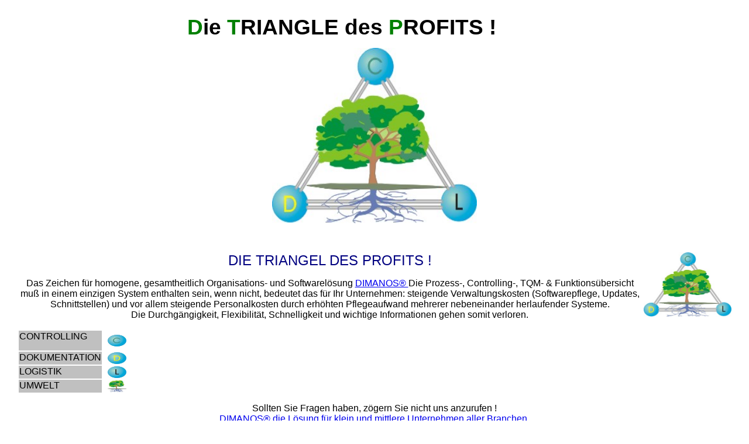

--- FILE ---
content_type: text/html
request_url: http://www.dimanos.de/triangle.html
body_size: 1588
content:
<html>

<head>
<meta http-equiv="Content-Type" content="text/html; charset=windows-1252">
<meta name="GENERATOR" content="Microsoft FrontPage 6.0">
<meta name="ProgId" content="FrontPage.Editor.Document">
<title>DIE TRIANGEL DES PROFITS !</title>
</head>

<body topmargin="30" leftmargin="30">

<body style="text-align: center">
<br>
<br>
<p><img border="0" src="triangl.jpg" width="350" height="300" align="middle"></p>
</font>
<div style="position:absolute; top:25px; left:320px; height:23px; text-decoration:none; font-family:Arial; font-size:28pt" align="left" >
	<b><font color="#008000">D</font>ie 
	<font color="#008000">T</font>RIANGLE des <font color="#008000">P</font>ROFITS !</b></div>
<font face="Arial Black"><br>
<p><font face="Arial" size="5" color="#000080"><a href="funktionen.htm"><img border="0" src="triangl.jpg" align="right" width="150" height="110"></a>       DIE TRIANGEL DES PROFITS !</font></p>
<p><font face="Arial" size="3">Das Zeichen für homogene, gesamtheitlich Organisations- und Softwarelösung
<a href="dimanos01.htm"color="#000080">  DIMANOS® </a .&nbsp;<br>
 Die Prozess-, Controlling-, TQM- & Funktionsübersicht muß in einem einzigen System enthalten sein, wenn nicht, bedeutet das für Ihr Unternehmen: steigende Verwaltungskosten (Softwarepflege, Updates, Schnittstellen) und vor allem steigende Personalkosten durch erhöhten Pflegeaufwand mehrerer nebeneinander herlaufender Systeme.<br>
Die Durchgängigkeit, Flexibilität, Schnelligkeit und wichtige Informationen gehen somit verloren.</font></p>
<table>
</tr>
  <tr height="34" style="height:25.5pt">
    <td height="17" style="height:12.75pt" valign="top" align="left" bgcolor="#C0C0C0"><font face="Arial" size="3" color="#000000">CONTROLLING</font></td>
    <td valign="top" align="left"></td>
   <td><a href="CDL_GER.htm" target="_self" onclick="GoY()">
    <img border="0" src="trangl_c.jpg" hspace="3" width="32" height="20"></a>
  </tr>
  <tr height="17" style="height:12.75pt">
    <td height="17" style="height:12.75pt" valign="top" align="left" bgcolor="#C0C0C0"><font face="Arial" size="3" color="#000000">DOKUMENTATION</font></td>
    <td valign="top" align="left"></td>
    <td><a href="CDL_GER.htm" target="_self" onclick="GoY()">
    <img border="0" src="trangl_d.jpg" hspace="3" width="32" height="20"></a>
  </tr>
  <tr height="17" style="height:12.75pt">
    <td height="17" style="height:12.75pt" valign="top" align="left" bgcolor="#C0C0C0"><font face="Arial" size="3" color="#000000">LOGISTIK</font></td>
    <td valign="top" align="left"></td>
    <td><a href="CDL_GER.htm" target="_self" onclick="GoY()">
    <img border="0" src="trangl_l.jpg" hspace="3" width="32" height="20"></a>
  </tr>
  <tr height="17" style="height:12.75pt">
    <td height="17" style="height:12.75pt" valign="top" align="left" bgcolor="#C0C0C0"><font face="Arial" size="3" color="#000000">UMWELT</font></td>
    <td valign="top" align="left"></td>
    <td><a href="CDL_GER.htm" target="_self" onclick="GoY()">
    <img border="0" src="triangl_baum.jpg" hspace="3" width="32" height="20"></a>
  </tr>
</table>
<p><font face="Arial" size="3">Sollten Sie Fragen haben, zögern Sie nicht uns anzurufen !<br>
<a href="dimanos01.htm"color="#000080">  DIMANOS® die Lösung für klein und mittlere Unternehmen aller Branchen.</a> <br>
Gerne können Sie uns kostenlos und unverbindlich kontaktieren, wir freuen uns::</font></p>
<table border="0" id="table1">
  <tr>
    
    <td><font face="Arial" size="3">HOTline :</font></td>
    <td width="50%"><font face="Arial" size="3">+49 171 50 10 557</font></td>
  </tr>
  <tr>
    <td><font face="Arial" size="3">                                                                              E-
      Mail :</font></td>
    <td width="50%"><font face="Arial" size="3"><a href="mailto:info@fhjkgroup.de">info@fhjkgroup.de</a></font></td>
  </tr>
  </table>

<p><font face="Arial" size="3">zurück<a href="funktionen.htm"><FONT COLOR="#0000ff">zur Liste</a>&nbsp;</font></p>
<A ALIGN=LEFT STYLE="margin-bottom: 0cm"><A HREF="index.htm"><IMG SRC="back.jpg" NAME="Grafik1" ALIGN=MIDDLE WIDTH=150 HEIGHT=40 BORDER=0></FONT></P>

</body>

</html>
